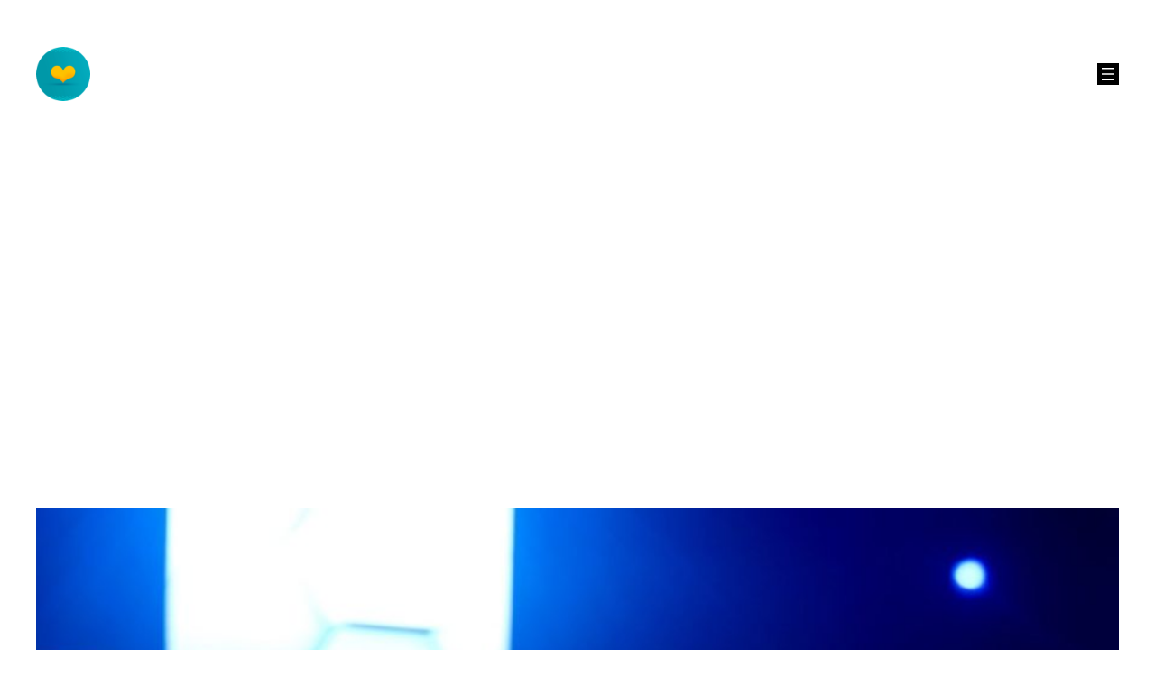

--- FILE ---
content_type: text/html; charset=utf-8
request_url: https://embed.tumblr.com/widgets/share/button?canonicalUrl=https%3A%2F%2Fchutneymusic.com%2Fmarried-to-chutney-soca-rawytee-ramroop-wins-queen-of-chutney-soca-monarch-2024%2F&postcontent%5Btitle%5D=Married%20to%20Chutney%20Soca%3A%20Rawytee%20Ramroop%20wins%20Queen%20of%20Chutney%20Soca%20Monarch%202024&postcontent%5Bcontent%5D=https%3A%2F%2Fchutneymusic.com%2Fmarried-to-chutney-soca-rawytee-ramroop-wins-queen-of-chutney-soca-monarch-2024%2F
body_size: 3421
content:
<!DOCTYPE html><!--[if lt IE 7]>      <html class="no-js ie ie6 lt-ie9 lt-ie8 lt-ie7 default-context en_US" lang="en-US"> <![endif]--><!--[if IE 7]>         <html class="no-js ie ie7 lt-ie9 lt-ie8 default-context en_US" lang="en-US"> <![endif]--><!--[if IE 8]>         <html class="no-js ie ie8 lt-ie9 default-context en_US" lang="en-US"> <![endif]--><!--[if IE 9]>         <html class="no-js ie9 default-context en_US" lang="en-US"> <![endif]--><!--[if gt IE 9]><!--> <html class="no-js  default-context en_US" lang="en-US"> <!--<![endif]-->    <head><title>Tumblr</title><!--[if ie]><meta http-equiv="X-UA-Compatible" content="IE=Edge,chrome=1"/><![endif]--><meta http-equiv="Content-Type" content="text/html; charset=utf-8">    <meta http-equiv="x-dns-prefetch-control" content="off">    <meta name="application-name" content="Tumblr">    <meta name="msapplication-TileColor" content="#001935">    <meta name="msapplication-TileImage" content="https://assets.tumblr.com/images/favicons/mstile-150x150.png?_v=91864750651ba02aa0802d606c555ea1">    <link rel="shortcut icon" href="https://assets.tumblr.com/images/favicons/favicon.ico?_v=2d4d920e5ca6300f7d9bdfc5070fe91d" type="image/x-icon">    <link rel="icon" href="https://assets.tumblr.com/images/favicons/favicon.svg?_v=a7621ebfbfb2a4f775cff3b3876e211e" type="image/svg+xml" sizes="any">    <link rel="mask-icon" href="https://assets.tumblr.com/images/favicons/safari-pinned-tab.svg?_v=bd022dab508996af50b87e61cfaca554" color="#001935">    <meta name="p:domain_verify" content="d06c4fa470a9a6935c9a7b43d57eb7d2">    <link rel="apple-touch-icon" href="https://assets.tumblr.com/images/favicons/apple-touch-icon.png?_v=8b1a50654ef397829ca3dfcb139224b6" type="image/png" sizes="any">    <meta name="robots" id="robots" content="noodp,noydir">    <meta name="description" id="description" content="Tumblr is a place to express yourself, discover yourself, and bond over the stuff you love. It&#039;s where your interests connect you with your people.">    <meta name="keywords" id="keywords" content="tumblelog, blog, tumblog, tumbler, tumblr, tlog, microblog">    <meta name="viewport" id="viewport" content="width=device-width">    <meta name="tumblr-form-key" id="tumblr_form_key" content="!1231769121111|qvvqw4IeWEfeZpAGCCIl2cEK7V0">    <meta name="tumblr-gpop" id="tumblr_gpop" content="Tumblr"><link rel="stylesheet" media="screen" href="https://assets.tumblr.com/client/prod/standalone/share-button-internal/index.build.css?_v=09f72c9f7e3de0d8c0cf38d5a207324f"></head><body 
                id="share_button_button"
    
        

                class="flag--reblog-ui-refresh flag--messaging-new-empty-inbox flag--npf-text-web-styles flag--npf-text-colors identity base identity-refresh share_button_button logged_out without_auto_paginate layout_modular"
    
        
><script nonce="8JBk0DfLI7CPfmiuqtc9VI0QTow" type="text/javascript">
            var _comscore = _comscore || [];
            _comscore.push({"c1":"2","c2":"15742520"});
            (function(){
                var s = document.createElement("script");
                s.async = true;
                var el = document.getElementsByTagName("script")[0];
                s.src = (document.location.protocol == "https:" ? "https://sb" : "http://b") + ".scorecardresearch.com/beacon.js";
                el.parentNode.insertBefore(s, el);
            })();
        </script><noscript><img src="https://sb.scorecardresearch.com/p?cv=2.0&amp;cj=1&amp;c1=2&amp;c2=15742520" /></noscript><script type="text/javascript" nonce="8JBk0DfLI7CPfmiuqtc9VI0QTow">!function(s){s.src='https://px.srvcs.tumblr.com/impixu?T=1769121111&J=eyJ0eXBlIjoidXJsIiwidXJsIjoiaHR0cDovL2VtYmVkLnR1bWJsci5jb20vd2lkZ2V0cy9zaGFyZS9idXR0b24/[base64]&U=KJKHAMCCPI&K=d1bd39af705580dcd26cb913b374a34da88e2fe2a0129c1712be50aecbcf0ace&R=https%3A%2F%2Fchutneymusic.com%2Fmarried-to-chutney-soca-rawytee-ramroop-wins-queen-of-chutney-soca-monarch-2024%2F%3Famp%3D1'.replace(/&R=[^&$]*/,'').concat('&R='+escape(document.referrer)).slice(0,2000).replace(/%.?.?$/,'');}(new Image());</script><noscript><img style="position:absolute;z-index:-3334;top:0px;left:0px;visibility:hidden;" src="https://px.srvcs.tumblr.com/impixu?T=1769121111&J=eyJ0eXBlIjoidXJsIiwidXJsIjoiaHR0cDovL2VtYmVkLnR1bWJsci5jb20vd2lkZ2V0cy9zaGFyZS9idXR0b24/[base64]&U=KJKHAMCCPI&K=988efbaab0d178d678e4df17ce53f4c96a9e2f0eaf39ceb1ef85a41a44fc4879&R=https%3A%2F%2Fchutneymusic.com%2Fmarried-to-chutney-soca-rawytee-ramroop-wins-queen-of-chutney-soca-monarch-2024%2F%3Famp%3D1"></noscript>        
        
        
        

        
        
        
        
        
                        <noscript id="bootloader" data-bootstrap="{&quot;Components&quot;:{&quot;PostActivity&quot;:[],&quot;NotificationPoller&quot;:{&quot;messaging_keys&quot;:[],&quot;token&quot;:&quot;&quot;,&quot;inbox_unread&quot;:0},&quot;DesktopDashboardLogo&quot;:{&quot;animations&quot;:[[&quot;https:\/\/assets.tumblr.com\/images\/logo\/hover-animations\/1.png?_v=161861acded461bb6e995593a3bae835&quot;,&quot;https:\/\/assets.tumblr.com\/images\/logo\/hover-animations\/1@2x.png?_v=496a774637302a598c851381d00009b0&quot;]]},&quot;ShareButton&quot;:{&quot;canonicalUrl&quot;:&quot;https:\/\/chutneymusic.com\/married-to-chutney-soca-rawytee-ramroop-wins-queen-of-chutney-soca-monarch-2024\/&quot;,&quot;title&quot;:&quot;Post to Tumblr&quot;,&quot;color&quot;:&quot;blue&quot;,&quot;notes&quot;:&quot;none&quot;,&quot;content&quot;:{&quot;title&quot;:&quot;Married to Chutney Soca: Rawytee Ramroop wins Queen of Chutney Soca Monarch 2024&quot;,&quot;content&quot;:&quot;https:\/\/chutneymusic.com\/married-to-chutney-soca-rawytee-ramroop-wins-queen-of-chutney-soca-monarch-2024\/&quot;},&quot;notecount&quot;:0,&quot;shareToolUrl&quot;:&quot;https:\/\/www.tumblr.com\/widgets\/share\/tool&quot;}},&quot;Flags&quot;:{&quot;features&quot;:&quot;[base64]&quot;},&quot;Context&quot;:{&quot;name&quot;:&quot;default&quot;,&quot;time&quot;:1769121111000,&quot;userinfo&quot;:{&quot;primary&quot;:&quot;&quot;,&quot;name&quot;:&quot;&quot;,&quot;channels&quot;:[]},&quot;hosts&quot;:{&quot;assets_host&quot;:&quot;https:\/\/assets.tumblr.com&quot;,&quot;secure_assets_host&quot;:&quot;https:\/\/assets.tumblr.com&quot;,&quot;www_host&quot;:&quot;https:\/\/www.tumblr.com&quot;,&quot;secure_www_host&quot;:&quot;https:\/\/www.tumblr.com&quot;,&quot;embed_host&quot;:&quot;https:\/\/embed.tumblr.com&quot;,&quot;safe_host&quot;:&quot;https:\/\/safe.txmblr.com&quot;,&quot;platform_host&quot;:&quot;https:\/\/platform.tumblr.com&quot;},&quot;language&quot;:&quot;en_US&quot;,&quot;language_simple&quot;:&quot;en&quot;,&quot;assets&quot;:&quot;https:\/\/assets.tumblr.com\/client\/prod\/&quot;},&quot;Translations&quot;:{&quot;%1$sReport %2$s&#039;s post?%3$sIf it violates our user guidelines, we&#039;ll remove it.%4$s&quot;:&quot;%1$sReport %2$s&#039;s reblog?%3$sIf it violates our user guidelines, we&#039;ll remove it.%4$s&quot;,&quot;%1$sReport %2$s&#039;s reply?%3$sIf it violates our user guidelines, we&#039;ll remove it.%4$s&quot;:&quot;%1$sReport %2$s&#039;s reblog?%3$sIf it violates our user guidelines, we&#039;ll remove it.%4$s&quot;,&quot;%1$sDelete your tip??%2$s&quot;:&quot;%1$sDelete your tip?%2$s&quot;,&quot;Deleting your tip&quot;:&quot;Deleting your tip will only remove it from the replies tab and notes. %1$sYou won&#039;t receive a refund of your tip.%2$s For further help contact %3$sTumblr Support%4$s.&quot;}}"></noscript><script src="https://assets.tumblr.com/client/prod/standalone/share-button-internal/index.build.js?_v=8fdce1ef5bd0030943923cb383665c43"></script></body></html>


--- FILE ---
content_type: text/html; charset=utf-8
request_url: https://www.google.com/recaptcha/api2/aframe
body_size: 265
content:
<!DOCTYPE HTML><html><head><meta http-equiv="content-type" content="text/html; charset=UTF-8"></head><body><script nonce="B2Y3mw7rvYOiACzK0OichA">/** Anti-fraud and anti-abuse applications only. See google.com/recaptcha */ try{var clients={'sodar':'https://pagead2.googlesyndication.com/pagead/sodar?'};window.addEventListener("message",function(a){try{if(a.source===window.parent){var b=JSON.parse(a.data);var c=clients[b['id']];if(c){var d=document.createElement('img');d.src=c+b['params']+'&rc='+(localStorage.getItem("rc::a")?sessionStorage.getItem("rc::b"):"");window.document.body.appendChild(d);sessionStorage.setItem("rc::e",parseInt(sessionStorage.getItem("rc::e")||0)+1);localStorage.setItem("rc::h",'1769121112528');}}}catch(b){}});window.parent.postMessage("_grecaptcha_ready", "*");}catch(b){}</script></body></html>